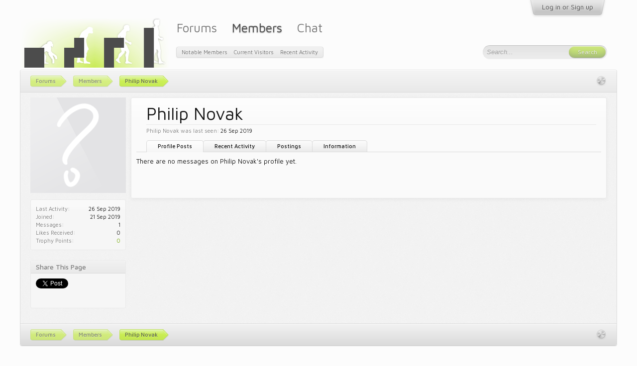

--- FILE ---
content_type: text/html; charset=UTF-8
request_url: https://www.tetrisconcept.net/members/philip-novak.3750/
body_size: 7310
content:
<!DOCTYPE html>
<html id="XenForo" lang="en-US" dir="LTR" class="Public NoJs LoggedOut NoSidebar  NoResponsive noH1" xmlns:fb="http://www.facebook.com/2008/fbml">
<head>

	<meta charset="utf-8" />
	<meta http-equiv="X-UA-Compatible" content="IE=Edge,chrome=1" />
	
	
		<base href="https://www.tetrisconcept.net/" />
		<script>
			var _b = document.getElementsByTagName('base')[0], _bH = "https://www.tetrisconcept.net/";
			if (_b && _b.href != _bH) _b.href = _bH;
		</script>
	

	<title>Philip Novak | Tetrisconcept</title>
	
	<noscript><style>.JsOnly, .jsOnly { display: none !important; }</style></noscript>
	<link rel="stylesheet" href="css.php?css=xenforo,form,public&amp;style=4&amp;dir=LTR&amp;d=1746302036" />
	<link rel="stylesheet" href="css.php?css=login_bar,member_view,message_simple,metro,navigation_visitor_tab,sidebar_share_page&amp;style=4&amp;dir=LTR&amp;d=1746302036" />
	
	

	<script>

	var _gaq = [['_setAccount', 'UA-12097737-1'], ['_trackPageview']];
	!function(d, t)
	{
		var g = d.createElement(t),
			s = d.getElementsByTagName(t)[0];	
		g.async = true;
		g.src = ('https:' == d.location.protocol ? 'https://ssl' : 'http://www') + '.google-analytics.com/ga.js';
		s.parentNode.insertBefore(g, s);
	}
	(document, 'script');

	</script>
		<script src="js/jquery/jquery-1.11.0.min.js"></script>
<script src="https://cdn.mathjax.org/mathjax/latest/MathJax.js?config=TeX-AMS-MML_HTMLorMML"></script>	
		
	<script src="js/xenforo/xenforo.js?_v=9613fb92"></script>
	<script src="js/xenforo/quick_reply_profile.js?_v=9613fb92"></script>


	<link href='//fonts.googleapis.com/css?family=Ubuntu:400,500,400italic,500italic|Maven+Pro:400,500' rel='stylesheet' type='text/css' />
	
	<link rel="apple-touch-icon" href="https://www.tetrisconcept.net/styles/default/xenforo/logo.og.png" />
	<link rel="alternate" type="application/rss+xml" title="RSS feed for Tetrisconcept" href="forums/-/index.rss" />
	
	
	<link rel="canonical" href="https://tetrisconcept.net/members/philip-novak.3750/" />
	<meta name="description" content="Philip Novak is a  at Tetrisconcept" />

</head>

<body>



	


<div id="loginBar" class="pageWidth">

	<div class="loginBarHandler">
		<div class="pageContent">

			

		</div>

		<div class="visitorTabsContainer">
			<ul class="visitorTabs">
				<li id="loginBarHandle" class="navTab">
					<label for="LoginControl"><a href="login/" class="noOutline navLink">Log in or Sign up</a></label>			
					<span class="helper"></span>
				</li>
			</ul>
		</div>
	</div>

</div>


<div id="headerMover">
	<div id="headerProxy"></div>





<div id="content" class="member_view">
	<div class="pageWidth">

		
		
		
		<div class="breadBoxTop ">
			
			

<nav>
	
		
			
		
	

	<fieldset class="breadcrumb">
		<a href="misc/quick-navigation-menu" class="OverlayTrigger jumpMenuTrigger" data-cacheOverlay="true" title="Open quick navigation"><!--Jump to...--></a>
			
		<div class="boardTitle"><strong>Tetrisconcept</strong></div>
		
		<span class="crumbs">
			
				<span class="crust homeCrumb" itemscope="itemscope" itemtype="http://data-vocabulary.org/Breadcrumb">
					<a href="https://www.tetrisconcept.net/" class="crumb" rel="up" itemprop="url"><span itemprop="title">Forums</span></a>
					<span class="arrow"><span></span></span>
				</span>
			
			
			
				<span class="crust selectedTabCrumb" itemscope="itemscope" itemtype="http://data-vocabulary.org/Breadcrumb">
					<a href="https://www.tetrisconcept.net/members/" class="crumb" rel="up" itemprop="url"><span itemprop="title">Members</span></a>
					<span class="arrow"><span>&gt;</span></span>
				</span>
			
			
			
				
					<span class="crust" itemscope="itemscope" itemtype="http://data-vocabulary.org/Breadcrumb">
						<a href="https://www.tetrisconcept.net/members/philip-novak.3750/" class="crumb" rel="up" itemprop="url"><span itemprop="title">Philip Novak</span></a>
						<span class="arrow"><span>&gt;</span></span>
					</span>
				
			
		</span>
	</fieldset>
</nav>
		</div>
		
		
		
		
		<!--[if lt IE 8]>
			<p class="importantMessage">You are using an out of date browser. It  may not display this or other websites correctly.<br />You should upgrade or use an <a href="https://www.google.com/chrome/browser/" target="_blank">alternative browser</a>.</p>
		<![endif]-->

		<div class="pageContent">
			<!-- main content area -->
			
			
			
			
					
						
						
						
						
						
						
						<!-- main template -->
						
 




	







<div class="profilePage" itemscope="itemscope" itemtype="http://data-vocabulary.org/Person">

	<div class="mast">
		<div class="avatarScaler">
			
				<span class="Av3750l">
					<img src="https://www.tetrisconcept.net/styles/default/xenforo/avatars/avatar_l.png" alt="Philip Novak" style="" itemprop="photo" />
				</span>
			
		</div>
		
		

		

		<div class="section infoBlock">
			<div class="secondaryContent pairsJustified">

				
				
				
					<dl><dt>Last Activity:</dt>
						<dd><span class="DateTime" title="26 Sep 2019 at 3:21 AM">26 Sep 2019</span></dd></dl>
				

				<dl><dt>Joined:</dt>
					<dd>21 Sep 2019</dd></dl>

				<dl><dt>Messages:</dt>
					<dd>1</dd></dl>

				<dl><dt>Likes Received:</dt>
					<dd>0</dd></dl>

				<dl><dt>Trophy Points:</dt>
					<dd><a href="members/philip-novak.3750/trophies" class="OverlayTrigger">0</a></dd></dl>
					
				
					
				

			</div>
		</div>

		

		

		

		
		
		
				
	
	<div class="section infoBlock sharePage">
		<div class="secondaryContent">
			<h3>Share This Page</h3>
			
				
				
					<div class="tweet shareControl">
						<a href="https://twitter.com/share" class="twitter-share-button" data-count="horizontal"
							data-lang="en-US"
							data-url="https://tetrisconcept.net/members/philip-novak.3750/"
							data-via="tetrisconcept"
							>Tweet</a>
					</div>
						
				
					<div class="facebookLike shareControl">
						
						<fb:like href="https://tetrisconcept.net/members/philip-novak.3750/" layout="button_count" action="like" font="trebuchet ms" colorscheme="light"></fb:like>
					</div>
				
					
						
			
		</div>
	</div>

		

		
		
		

	</div>

	<div class="mainProfileColumn">

		<div class="section primaryUserBlock">
			<div class="mainText secondaryContent">
				<div class="followBlock">
					
					
				</div>

				<h1 itemprop="name" class="username">Philip Novak</h1>

				<p class="userBlurb">
					
				</p>
				

				

				
					<dl class="pairsInline lastActivity">
						<dt>Philip Novak was last seen:</dt>
						<dd>
							
								<span class="DateTime" title="26 Sep 2019 at 3:21 AM">26 Sep 2019</span>
							
						</dd>
					</dl>
				
			</div>
			
			<ul class="tabs mainTabs Tabs" data-panes="#ProfilePanes > li" data-history="on">
				<li><a href="/members/philip-novak.3750/#profilePosts">Profile Posts</a></li>
				<li><a href="/members/philip-novak.3750/#recentActivity">Recent Activity</a></li>
				<li><a href="/members/philip-novak.3750/#postings">Postings</a></li>
				<li><a href="/members/philip-novak.3750/#info">Information</a></li>
				
				
			</ul>
		</div>

		<ul id="ProfilePanes">
			<li id="profilePosts" class="profileContent">

			
				

				
				
				

				<form action="inline-mod/profile-post/switch" method="post"
					class="InlineModForm section"
					data-cookieName="profilePosts"
					data-controls="#InlineModControls"
					data-imodOptions="#ModerationSelect option">

					<ol class="messageSimpleList" id="ProfilePostList">
						
							<li id="NoProfilePosts">There are no messages on Philip Novak's profile yet.</li>
						
					</ol>

					

					<div class="pageNavLinkGroup">
						<div class="linkGroup SelectionCountContainer"></div>
						<div class="linkGroup" style="display: none"><a href="javascript:" class="muted JsOnly DisplayIgnoredContent Tooltip" title="Show hidden content by ">Show Ignored Content</a></div>
						
					</div>

					<input type="hidden" name="_xfToken" value="" />
				</form>

			

			</li>

			
			<li id="recentActivity" class="profileContent" data-loadUrl="members/philip-novak.3750/recent-activity">
				<span class="JsOnly">Loading...</span>
				<noscript><a href="members/philip-novak.3750/recent-activity">View</a></noscript>
			</li>
			

			<li id="postings" class="profileContent" data-loadUrl="members/philip-novak.3750/recent-content">
				<span class="JsOnly">Loading...</span>
				<noscript><a href="members/philip-novak.3750/recent-content">View</a></noscript>
			</li>

			<li id="info" class="profileContent">

				

				<div class="section">
					<h3 class="textHeading">Interact</h3>

					<div class="primaryContent">
						<div class="pairsColumns contactInfo">
							<dl>
								<dt>Content:</dt>
								<dd><ul>
									
									<li><a href="search/member?user_id=3750" rel="nofollow">Find all content by Philip Novak</a></li>
									<li><a href="search/member?user_id=3750&amp;content=thread" rel="nofollow">Find all threads by Philip Novak</a></li>
									
								</ul></dd>
							</dl>
							
							
						</div>
					</div>
				</div>
				
				

			</li>
			
			
			
			
		</ul>
	</div>

</div>
						
						
						
						
							<!-- login form, to be moved to the upper drop-down -->
							







<form action="login/login" method="post" class="xenForm " id="login" style="display:none">

	

	<div class="ctrlWrapper">
		<dl class="ctrlUnit">
			<dt><label for="LoginControl">Your name or email address:</label></dt>
			<dd><input type="text" name="login" id="LoginControl" class="textCtrl" tabindex="101" /></dd>
		</dl>
	
	
		<dl class="ctrlUnit">
			<dt>
				<label for="ctrl_password">Do you already have an account?</label>
			</dt>
			<dd>
				<ul>
					<li><label for="ctrl_not_registered"><input type="radio" name="register" value="1" id="ctrl_not_registered" tabindex="105" />
						No, create an account now.</label></li>
					<li><label for="ctrl_registered"><input type="radio" name="register" value="0" id="ctrl_registered" tabindex="105" checked="checked" class="Disabler" />
						Yes, my password is:</label></li>
					<li id="ctrl_registered_Disabler">
						<input type="password" name="password" class="textCtrl" id="ctrl_password" tabindex="102" />
						<div class="lostPassword"><a href="lost-password/" class="OverlayTrigger OverlayCloser" tabindex="106">Forgot your password?</a></div>
					</li>
				</ul>
			</dd>
		</dl>
	
		
		<dl class="ctrlUnit submitUnit">
			<dt></dt>
			<dd>
				<input type="submit" class="button primary" value="Log in" tabindex="104" data-loginPhrase="Log in" data-signupPhrase="Sign up" />
				<label for="ctrl_remember" class="rememberPassword"><input type="checkbox" name="remember" value="1" id="ctrl_remember" tabindex="103" /> Stay logged in</label>
			</dd>
		</dl>
	</div>

	<input type="hidden" name="cookie_check" value="1" />
	<input type="hidden" name="redirect" value="/members/philip-novak.3750/" />
	<input type="hidden" name="_xfToken" value="" />

</form>
						
						
					
						
		</div>

					
		<div class="breadBoxBottom">

<nav>
	
		
			
		
	

	<fieldset class="breadcrumb">
		<a href="misc/quick-navigation-menu" class="OverlayTrigger jumpMenuTrigger" data-cacheOverlay="true" title="Open quick navigation"><!--Jump to...--></a>
			
		<div class="boardTitle"><strong>Tetrisconcept</strong></div>
		
		<span class="crumbs">
			
				<span class="crust homeCrumb">
					<a href="https://www.tetrisconcept.net/" class="crumb"><span>Forums</span></a>
					<span class="arrow"><span></span></span>
				</span>
			
			
			
				<span class="crust selectedTabCrumb">
					<a href="https://www.tetrisconcept.net/members/" class="crumb"><span>Members</span></a>
					<span class="arrow"><span>&gt;</span></span>
				</span>
			
			
			
				
					<span class="crust">
						<a href="https://www.tetrisconcept.net/members/philip-novak.3750/" class="crumb"><span>Philip Novak</span></a>
						<span class="arrow"><span>&gt;</span></span>
					</span>
				
			
		</span>
	</fieldset>
</nav></div>
		
					
		



	</div>
</div>

<header>
	


<div id="header" class="pageWidth">
	
	<div id="logoBlock">
	<div class="pageContent">
		
		<div id="logo"><a href="https://www.tetrisconcept.net/">
			<span></span>
			<img src="styles/default/metro/tclogo_templight.png" alt="Tetrisconcept" />
		</a></div>
		
		<span class="helper"></span>
	</div>
</div>
	

<div id="navigation">
	<div class="pageContent">
		<nav>

<div class="navTabs">
	<ul class="publicTabs">
	
		<!-- home -->
		
		
		
		<!-- extra tabs: home -->
		
		
		
		<!-- forums -->
		
			<li class="navTab forums Popup PopupControl PopupClosed">
			
				<a href="https://www.tetrisconcept.net/" class="navLink">Forums</a>
				<a href="https://www.tetrisconcept.net/" class="SplitCtrl" rel="Menu"></a>
				
				<div class="Menu JsOnly tabMenu forumsTabLinks">
					<div class="primaryContent menuHeader">
						<h3>Forums</h3>
						<div class="muted">Quick Links</div>
					</div>
					<ul class="secondaryContent blockLinksList">
					
						
						<li><a href="search/?type=post">Search Forums</a></li>
						
						<li><a href="find-new/posts" rel="nofollow">Recent Posts</a></li>
					
					</ul>
				</div>
			</li>
		
		
		
		<!-- extra tabs: middle -->
		
		
		
		<!-- members -->
		
			<li class="navTab members selected">
			
				<a href="https://www.tetrisconcept.net/members/" class="navLink">Members</a>
				<a href="https://www.tetrisconcept.net/members/" class="SplitCtrl" rel="Menu"></a>
				
				<div class="tabLinks membersTabLinks">
					<div class="primaryContent menuHeader">
						<h3>Members</h3>
						<div class="muted">Quick Links</div>
					</div>
					<ul class="secondaryContent blockLinksList">
					
						<li><a href="members/">Notable Members</a></li>
						
						<li><a href="online/">Current Visitors</a></li>
						<li><a href="recent-activity/">Recent Activity</a></li>
					
					</ul>
				</div>
			</li>
						
		
		<li class="navTab home PopupClosed"><a class="navLink" href="http://webchat.quakenet.org/?nick=&amp;channels=tetris,arika" onclick="return false" onmouseup="window.open('http://webchat.quakenet.org/?nick=&amp;channels=tetris,arika','tcwebchat','width=600,height=400,status=0')">Chat</a></li>
		
		<!-- extra tabs: end -->
		
		
		
		
		

		<!-- responsive popup -->
		<li class="navTab navigationHiddenTabs Popup PopupControl PopupClosed" style="display:none">	
						
			<a rel="Menu" class="navLink NoPopupGadget"><span class="menuIcon">Menu</span></a>
			
			<div class="Menu JsOnly blockLinksList primaryContent" id="NavigationHiddenMenu"></div>
		</li>
			
		
		<!-- no selection -->
		
		
	</ul>
</div>

<span class="helper"></span>
			
		</nav>	
	</div>
</div>
	

<div id="searchBar">
	
	<span id="QuickSearchPlaceholder" title="Search">Search</span>
	<fieldset id="QuickSearch">
		<form action="search/search" method="post" class="formPopup">
			
			<div class="primaryControls">
				<!-- block: primaryControls -->
				<input type="search" name="keywords" value="" class="textCtrl" placeholder="Search..." results="0" title="Enter your search and hit enter" id="QuickSearchQuery" />				
				<input type="submit" value="Search" class="button primary Tooltip" title="Find Now" />				
				<!-- end block: primaryControls -->
			</div>
			
			<div class="secondaryControls">
				<div class="controlsWrapper">
				
					<!-- block: secondaryControls -->
					<dl class="ctrlUnit">
						<dt></dt>
						<dd><ul>
							<li><label><input type="checkbox" name="title_only" value="1"
								id="search_bar_title_only" class="AutoChecker"
								data-uncheck="#search_bar_thread" /> Search titles only</label></li>
						</ul></dd>
					</dl>
				
					<dl class="ctrlUnit">
						<dt><label for="searchBar_users">Posted by Member:</label></dt>
						<dd>
							<input type="text" name="users" value="" class="textCtrl AutoComplete" id="searchBar_users" />
							<p class="explain">Separate names with a comma.</p>
						</dd>
					</dl>
				
					<dl class="ctrlUnit">
						<dt><label for="searchBar_date">Newer Than:</label></dt>
						<dd><input type="date" name="date" value="" class="textCtrl" id="searchBar_date" /></dd>
					</dl>	
				
					

				</div>
				<!-- end block: secondaryControls -->

				<dl class="ctrlUnit submitUnit">
					<dt></dt>
					<dd>
						<div class="Popup" id="commonSearches">
							<a rel="Menu" class="button NoPopupGadget Tooltip" title="Useful Searches" data-tipclass="flipped"><span class="arrowWidget"></span></a>
							<div class="Menu">
								<div class="primaryContent menuHeader">
									<h3>Useful Searches</h3>
								</div>
								<ul class="secondaryContent blockLinksList">
									<!-- block: useful_searches -->
									<li><a href="find-new/posts?recent=1" rel="nofollow">Recent Posts</a></li>
									
									<!-- end block: useful_searches -->
								</ul>
							</div>
						</div>
						<a href="search/" class="button moreOptions Tooltip" title="Advanced Search">More...</a>
					</dd>
				</dl>

			</div>
			
			<input type="hidden" name="_xfToken" value="" />
		</form>		
	</fieldset>
	
</div>
</div>

	
	
</header>

</div>

<footer>
	


<div class="footer">
	<div class="pageWidth">
		<div class="pageContent">
			
			<dl class="choosers">
				
					<dt>Style</dt>
					<dd><a href="misc/style?redirect=%2Fmembers%2Fphilip-novak.3750%2F" class="OverlayTrigger Tooltip" title="Style Chooser" rel="nofollow">Tetrisconcept (Light)</a></dd>
				
				
					<dt>Language</dt>
					<dd><a href="misc/language?redirect=%2Fmembers%2Fphilip-novak.3750%2F" class="OverlayTrigger Tooltip" title="Language Chooser" rel="nofollow">English</a></dd>
				
			</dl>
			
			
			<ul class="footerLinks">
			
				
					<li><a href="mailto:forum@tetrisconcept.net" >Contact Us</a></li>
				
				<li><a href="help/">Help</a></li>
				<li><a href="https://www.tetrisconcept.net/" class="homeLink">Home</a></li>
				<li><a href="/members/philip-novak.3750/#navigation" class="topLink">Top</a></li>
				<li><a href="forums/-/index.rss" rel="alternate" class="globalFeed" target="_blank"
					title="RSS feed for Tetrisconcept">RSS</a></li>
			
			</ul>
			
			<span class="helper"></span>
		</div>
	</div>
</div>

<div class="footerLegal">
	<div class="pageWidth">
		<div class="pageContent">
			<ul id="legal">
			
				<li><a href="help/terms">Terms and Rules</a></li>
				
			
			</ul>
		
			<div id="copyright">
				<span class="xenforo_copyright"><a href="http://xenforo.com" class="concealed">Forum software by XenForo&trade; <span>&copy;2010-2014 XenForo Ltd.</span></a> </span>
				<span class="designer_copyright">Design by <a href="http://cyberap.net/" class="Tooltip" title="Get some new themes">CyberAP</a></span>
			</div>

			
			
				
					<dl class="pairsInline debugInfo" title="XenForo_ControllerPublic_Member-&gt;Member (XenForo_ViewPublic_Member_View)">
					
						<dt>Timing:</dt> <dd><a href="/members/philip-novak.3750/?_debug=1" rel="nofollow">0.0274 seconds</a></dd>
						<dt>Memory:</dt> <dd>2.237 MB</dd>
						<dt>DB Queries:</dt> <dd>12</dd>
					
					</dl>
				
			
			
			<span class="helper"></span>
		</div>
	</div>	
</div>

</footer>

<script>


jQuery.extend(true, XenForo,
{
	visitor: { user_id: 0 },
	serverTimeInfo:
	{
		now: 1769675074,
		today: 1769644800,
		todayDow: 4
	},
	_lightBoxUniversal: "0",
	_enableOverlays: "1",
	_animationSpeedMultiplier: "1",
	_overlayConfig:
	{
		top: "15%",
		speed: 200,
		closeSpeed: 100,
		mask:
		{
			color: "rgb(0, 0, 0)",
			opacity: "0.7",
			loadSpeed: 200,
			closeSpeed: 100
		}
	},
	_ignoredUsers: [],
	_loadedScripts: {"member_view":true,"sidebar_share_page":true,"message_simple":true,"login_bar":true,"navigation_visitor_tab":true,"metro":true,"js\/xenforo\/quick_reply_profile.js?_v=9613fb92":true},
	_cookieConfig: { path: "/", domain: "", prefix: "xf_"},
	_csrfToken: "",
	_csrfRefreshUrl: "login/csrf-token-refresh",
	_jsVersion: "9613fb92"
});
jQuery.extend(XenForo.phrases,
{
	cancel: "Cancel",

	a_moment_ago:    "A moment ago",
	one_minute_ago:  "1 minute ago",
	x_minutes_ago:   "%minutes% minutes ago",
	today_at_x:      "Today at %time%",
	yesterday_at_x:  "Yesterday at %time%",
	day_x_at_time_y: "%day% at %time%",

	day0: "Sunday",
	day1: "Monday",
	day2: "Tuesday",
	day3: "Wednesday",
	day4: "Thursday",
	day5: "Friday",
	day6: "Saturday",

	_months: "January,February,March,April,May,June,July,August,September,October,November,December",
	_daysShort: "Sun,Mon,Tue,Wed,Thu,Fri,Sat",

	following_error_occurred: "The following error occurred",
	server_did_not_respond_in_time_try_again: "The server did not respond in time. Please try again.",
	logging_in: "Logging in",
	click_image_show_full_size_version: "Click this image to show the full-size version.",
	show_hidden_content_by_x: "Show hidden content by {names}"
});

// Facebook Javascript SDK
XenForo.Facebook.appId = "";
XenForo.Facebook.forceInit = true;


</script>


</body>
</html>

--- FILE ---
content_type: text/css; charset=utf-8
request_url: https://www.tetrisconcept.net/css.php?css=login_bar,member_view,message_simple,metro,navigation_visitor_tab,sidebar_share_page&style=4&dir=LTR&d=1746302036
body_size: 12961
content:
@charset "UTF-8";

/* --- login_bar.css --- */

/** Login bar basics **/

#loginBar
{
	position: relative;
z-index: 7500;

}

	#loginBar .ctrlWrapper
	{
		margin: 0 10px;
	}

	#loginBar .pageContent
	{
		padding-top: 5px;
		position: relative;
		_height: 0px;
	}

	#loginBar a
	{
		color: #4c4c4c;

	}

	#loginBar form
	{
		padding: 5px 0;
margin: 0 auto;
display: none;
line-height: 20px;
position: relative;
background: #ECECEC;
border: 1px solid #ddd;
-webkit-border-bottom-left-radius: 4px; -moz-border-radius-bottomleft: 4px; -khtml-border-bottom-left-radius: 4px; border-bottom-left-radius: 4px;
-webkit-border-bottom-right-radius: 4px; -moz-border-radius-bottomright: 4px; -khtml-border-bottom-right-radius: 4px; border-bottom-right-radius: 4px;
-webkit-box-shadow: inset 0 -1px rgba(255,255,255,0.05), inset 1px 0 rgba(255,255,255,0.05), inset -1px 0 rgba(255,255,255,0.05); -moz-box-shadow: inset 0 -1px rgba(255,255,255,0.05), inset 1px 0 rgba(255,255,255,0.05), inset -1px 0 rgba(255,255,255,0.05); -khtml-box-shadow: inset 0 -1px rgba(255,255,255,0.05), inset 1px 0 rgba(255,255,255,0.05), inset -1px 0 rgba(255,255,255,0.05); box-shadow: inset 0 -1px rgba(255,255,255,0.05), inset 1px 0 rgba(255,255,255,0.05), inset -1px 0 rgba(255,255,255,0.05);

background-image: linear-gradient(rgba(255,255,255,0.05), rgba(255,255,255,0));
background-image: -o-linear-gradient(rgba(255,255,255,0.05), rgba(255,255,255,0));
background-image: -moz-linear-gradient(rgba(255,255,255,0.05), rgba(255,255,255,0));
background-image: -webkit-gradient(linear, 0% 0%, 0% 100%, color-stop(0, rgba(255,255,255,0.05)), color-stop(1, rgba(255,255,255,0)));
background-image: -webkit-linear-gradient(rgba(255,255,255,0.05), rgba(255,255,255,0));
width: 500px;

	}
	
		#loginBar .xenForm .ctrlUnit,		
		#loginBar .xenForm .ctrlUnit > dt label
		{
			margin: 0;
			border: none;
		}
	
		#loginBar .xenForm .ctrlUnit > dd
		{
			position: relative;
		}
	
	#loginBar .lostPassword,
	#loginBar .lostPasswordLogin
	{
		font-size: 11px;
	}
	
	#loginBar .rememberPassword
	{
		font-size: 11px;
	}

	#loginBar .textCtrl
	{
		color: #373737;
background-color: #f6f6f6;
border-color: #b8b8b8;

	}
	
	#loginBar .textCtrl[type=text]
	{
		font-weight: bold;
font-size: 18px;

	}

	#loginBar .textCtrl:-webkit-autofill /* http://code.google.com/p/chromium/issues/detail?id=1334#c35 */
	{
		background: #f6f6f6 !important;
		color: #373737;
	}

	#loginBar .textCtrl:focus
	{
		color: #000;
background: #fff none;

	}
	
	#loginBar input.textCtrl.disabled
	{
		color: #7a7a7a;
background-color: #dadada;
border-style: dashed;

	}
	
	#loginBar .button
	{
		min-width: 85px;
		*width: 85px;
	}
	
		#loginBar .button.primary
		{
			font-weight: bold;
		}
		
/** changes when eAuth is present **/

#loginBar form.eAuth
{
	-x-max-width: 700px; /* normal width + 170px */
}

	#loginBar form.eAuth .ctrlWrapper
	{
		border-right: 1px dotted #4c4c4c;
		margin-right: 200px;
		-webkit-box-sizing: border-box; -moz-box-sizing: border-box; -ms-box-sizing: border-box; box-sizing: border-box;
	}

	#loginBar form.eAuth #eAuthUnit
	{
		position: absolute;
		top: 0px;
		right: 10px;
	}

		#eAuthUnit li
		{
			margin-top: 10px;
			line-height: 0;
		}
	
/** handle **/

#loginBar #loginBarHandle
{
	
}



/* --- member_view.css --- */

.profilePage
{
	
}

/* clearfix */ .profilePage { zoom: 1; } .profilePage:after { content: '.'; display: block; height: 0; clear: both; visibility: hidden; }

.profilePage .mast
{
	float: left;
	width: 192px;
	padding-right: 10px;
	border-right: 1px solid #e9e9e9;
}

.profilePage .mainProfileColumn
{
	margin-left: 202px;
	border-left: 1px solid #e9e9e9;
	zoom: 1;
}

/** ************************ **/

.profilePage .mast .section
{
}
	
	.profilePage .mast .sectionFooter
	{
		border-left: 1px solid #e9e9e9;
		border-right: 1px solid #e9e9e9;
		text-align: right;
	}

/** ************************ **/

.profilePage .mast .followBlocks .section
{
	margin-bottom: 20px;
}

.profilePage .mast .followBlocks .primaryContent.avatarHeap
{
	border: 1px solid #e9e9e9;
	border-top: none;
}

/** ************************ **/

.profilePage .mast .section.infoBlock
{
	background-color: #f6f6f6;
padding: 0;
margin-bottom: 20px;
border: 1px solid #e9e9e9;
-webkit-border-radius: 3px; -moz-border-radius: 3px; -khtml-border-radius: 3px; border-radius: 3px;

}

	.profilePage .mast .section.infoBlock .primaryContent,
	.profilePage .mast .section.infoBlock .secondaryContent
	{
		overflow: hidden;
	}

	.profilePage .mast .section.infoBlock .primaryContent:last-child,
	.profilePage .mast .section.infoBlock .secondaryContent:last-child
	{
		border: none;
	}

	.profilePage .infoBlock dt
	{
		font-size: 11px;

	}

	.profilePage .infoBlock dd
	{
		font-size: 11px;

	}

	.profilePage .infoBlock .dob,
	.profilePage .infoBlock .age
	{
		white-space: nowrap;
	}
	
	.profilePage .mast .shareControl
	{
		margin-top: 10px;
	}
	
	.profilePage .mast .sharePage iframe
	{
		width: 160px;
		height: 20px;
	}

/* ***************************** */
/** [ Items...........(count) ] **/

.textWithCount
{
	overflow: hidden; zoom: 1;
}

	.textWithCount .text
	{
		float: left;
	}

	.textWithCount .count
	{
		float: right;
	}
	
		.textWithCount.subHeading .text
		{		
			color: rgb(35,47,5);
		}
		
		.textWithCount.subHeading .count
		{
			margin: -3px 0;
			padding: 2px 6px;
			-webkit-border-radius: 5px; -moz-border-radius: 5px; -khtml-border-radius: 5px; border-radius: 5px;
			border: 1px solid rgb(217,249,135);
			background-color: rgb(252,255,242);
			color: rgb(35,47,5);
		}

/** ************************ **/

.profilePage .primaryUserBlock
{
	border-top: 1px solid #e9e9e9;
}

.profilePage .primaryUserBlock .mainText
{
	padding-bottom: 36px;
}

	.profilePage .primaryUserBlock .followBlock
	{
		float: right;
		font-size: 11px;
		text-align: right;
	}
	
		.profilePage .primaryUserBlock .followBlock li
		{
			float: right;
			margin-left: 10px;
		}
	
		.profilePage .primaryUserBlock .followBlock .muted
		{
			font-size: 10px;
			clear: both;
		}

	.profilePage .primaryUserBlock h1
	{
		font-size: 26pt;
font-family: 'Maven Pro', 'Myriad Pro', sans-serif;

	}

	.profilePage .primaryUserBlock .userBlurb
	{
		margin-bottom: 5px;
	}
	
	.profilePage .primaryUserBlock .userBanners .userBanner
	{
		display: inline-block;
		margin-bottom: 5px;
	}
	
	.profilePage .primaryUserBlock .userStatus
	{
		font-size: 11pt;
font-family: 'Ubuntu', 'Myriad Pro', sans-serif;
line-height: 1.4;

		
		font-style: italic;
font-size: 9pt;
padding-top: 5px;

	}
	
	.profilePage .primaryUserBlock .lastActivity
	{
		font-size: 11px;
padding-top: 5px;
margin-top: 5px;
border-top: 1px solid #e9e9e9;

	}
	
		.profilePage .primaryUserBlock .userStatus .DateTime
		{
			color: #7f7f7f;
			font-size: 10px;
		}
	
	.profilePage .primaryUserBlock .primaryContent,
	.profilePage .primaryUserBlock .secondaryContent
	{
		padding-left: 20px;
		border: none;
	}
	
.profilePage .moderatorToolsPopup.Popup .PopupControl.PopupOpen
{
	background-image: none;
}

.profilePage .tabs.mainTabs
{
	padding: 0 20px;	
	margin-top: -23px;
	min-height: 23px;
	height: auto;
	position: relative; /* ensure separate stacking context from .mainText */
	background: #f6f6f6;
}

	.profilePage .tabs.mainTabs li a
	{
		padding-left: 22px;
		padding-right: 22px;		
		line-height: 22px;
		height: 22px;
		
		font-weight: bold;
	
	}
	
		.profilePage .tabs.mainTabs li a:hover
		{
			background-color: #dadada;

		}
	
	.profilePage .tabs.mainTabs li.active a
	{
		background-color: #f5f5f5;

	}

.profilePage .profileContent
{
	margin-left: 20px;
}

	.profilePage .profilePoster
	{
		padding-bottom: 10px;
		position: relative;
	}
	
		.profilePage .profilePoster textarea
		{
			height: 54px;
			width: 100%;
			-webkit-box-sizing: border-box; -moz-box-sizing: border-box; -ms-box-sizing: border-box; box-sizing: border-box;
			*width: 98%;
			resize: vertical;
		}
		
		.profilePage .profilePoster .submitUnit
		{
			margin-top: 5px;
			text-align: right;
		}

.profilePage .profileContent .InlineMod
{
	overflow: hidden; zoom: 1;
	
}

.contactInfo,
.aboutPairs
{
	max-width: 500px;
}

	.contactInfo dl,
	.aboutPairs dl
	{
		margin-bottom: 5px;
	}
	
	.contactInfo dt,
	.aboutPairs dt
	{
		width: 30%;
	}
	
	.contactInfo dd,
	.aboutPairs dd
	{
		width: 68%;
	}

.aboutPairs
{
	margin-bottom: 1em;
}

.signature
{
	font-size: 11pt;
font-family: 'Ubuntu', 'Myriad Pro', sans-serif;
line-height: 1.4;

	
	/*border: 1px solid #e9e9e9;
	padding: 10px;*/
}

.profilePage .eventList li
{
	padding-left: 0;
}

.profilePage .eventList:first-of-type li:first-child
{
	padding-top: 0;
}

.profilePage .searchResult:first-child
{
	margin-top: -5px;
}



/* --- message_simple.css --- */

/* inline mod stuff */

.messageSimpleList .messageSimple.InlineModChecked
{
	background: rgb(255, 255, 200) url('styles/default/xenforo/gradients/category-23px-light.png') repeat-x top;

}

/* note that .messageSimple needs to be enclosed in a .messageSimpleList container */

.messageSimpleList.topBorder
{
	border-top: 1px #e9e9e9 solid;
	padding-bottom: 5px;
}

.messageSimple
{
	overflow: hidden; zoom: 1;

	padding: 0;
	padding-bottom: 10px;
	
	margin: 10px 0;
}

.messageSimpleList.contained .messageSimple
{
	padding: 10px;
	margin: 0;
}

.messageSimple .avatar
{
	float: left;
	font-size: 0;
}

.messageSimple .messageInfo
{
	margin-left: 65px;
}

	.messageSimple .messageContent
	{
		min-height: 35px;
	}

		.messageSimple .messageContent article,
		.messageSimple .messageContent blockquote
		{
			display: inline;
		}

	.messageSimple .poster
	{
		font-weight: bold;
	}

.messageSimple .messageMeta
{
	overflow: hidden; zoom: 1;
	font-size: 11px;
	line-height: 14px;
	padding-top: 5px;
}

	.messageSimple .privateControls
	{
		float: left;
	}

		.messageSimple .privateControls .item
		{
			float: left;
			margin-right: 10px;
		}

	.messageSimple .publicControls
	{
		float: right;
	}

		.messageSimple .publicControls .item
		{
			float: left;
			margin-left: 10px;
		}

	.messageNotices li
	{
		font-size: 11px;
background: rgb(217,249,135) url('styles/default/xenforo/gradients/form-button-white-25px.png') repeat-x top;
padding: 5px;
margin: 10px 0;
border: 1px solid rgb(217,249,135);
-webkit-border-radius: 5px; -moz-border-radius: 5px; -khtml-border-radius: 5px; border-radius: 5px;
line-height: 16px;

	}
	
		.messageNotices .icon
		{
			float: right;
			width: 16px;
			height: 16px;
			background: url('styles/default/xenforo/xenforo-ui-sprite.png') no-repeat 1000px 1000px;
		}
	
			.messageNotices .warningNotice .icon { background-position: -48px -32px; }		
			.messageNotices .deletedNotice .icon { background-position: -64px -32px; }		
			.messageNotices .moderatedNotice .icon {background-position: -32px -16px; }


/* deleted / ignored message placeholder */

.messageSimpleList .messageSimple.placeholder
{
	border: none;
	margin: 10px 0;
	padding: 0;
}

.messageSimpleList .placeholder .placeholderContent
{
	overflow: hidden; zoom: 1;
	border: 1px solid #e9e9e9;
	background: #f6f6f6 url('styles/default/xenforo/gradients/category-23px-light.png') repeat-x top;
	padding: 5px;
	-webkit-border-radius: 5px; -moz-border-radius: 5px; -khtml-border-radius: 5px; border-radius: 5px;
	color: #7a7a7a;
	font-size: 11px;
}

	.messageSimpleList .placeholder a.avatar
	{
		float: left;
		margin-right: 5px;
		display: block;
	}
		
		.messageSimpleList .placeholder a.avatar img
		{
			width: 24px;
			height: 24px;
			display: block;
		}
	
	.messageSimpleList .placeholder .privateControls
	{
		margin-top: 2px;
	}
	
/* likes and comments */

.messageSimple .messageResponse
{
	margin-top: 10px;
	font-size: 11px;
	max-width: 560px;
	_width: 400px;
}

.messageSimple .comment,
.messageSimple .secondaryContent
{
	overflow: hidden; zoom: 1;
	margin-top: 2px;
	padding: 5px;
}

	.messageSimple .comment .avatar img
	{
		float: left;
		width: 32px;
		height: 32px;
	}

	.messageSimple .comment .commentInfo,
	.messageSimple .comment .elements
	{
		margin-left: 42px;
	}

	.messageSimple .comment .commentContent
	{
		min-height: 19px;
	}

		.messageSimple .commentContent article,
		.messageSimple .commentContent blockquote
		{
			display: inline;
		}
		
	.messageSimple .comment .commentControls
	{
		margin-top: 5px;
	}
	
		.messageSimple .comment .commentControls .item
		{
			margin-left: 10px;
		}
			

.messageSimple .comment textarea
{
	display: block;
	width: 100%;
	-webkit-box-sizing: border-box; -moz-box-sizing: border-box; -ms-box-sizing: border-box; box-sizing: border-box;
	*width: 96%;
	max-height: 100px;
	resize: vertical;
}

.messageSimple .comment .submit
{
	margin-top: 5px;
	text-align: right;
}



/* --- metro.css --- */

body .attachedFiles
{
	display: block;
}

body .attachment .boxModelFixer
{
	background-color: #fff;
}

body .attachedFiles .attachedFilesHeader
{
	color: #4c4c4c;
}

body .nodeList.sectionMain {background: transparent none;}

body .nodeList .categoryForumNodeInfo,
body .nodeList .forumNodeInfo,
body .nodeList .pageNodeInfo,
body .nodeList .linkNodeInfo
{
	border: 1px solid #e9e9e9;
	border-bottom-color: #e3e3e3;
	border-top: none;
	-webkit-box-shadow: inset 0 1px rgba(255,255,255,0.7); -moz-box-shadow: inset 0 1px rgba(255,255,255,0.7); -khtml-box-shadow: inset 0 1px rgba(255,255,255,0.7); box-shadow: inset 0 1px rgba(255,255,255,0.7);
}

body .nodeList > .node.level_2 .categoryForumNodeInfo:first-child,
body .nodeList > .node.level_2 .forumNodeInfo:first-child,
body .nodeList > .node.level_2 .pageNodeInfo:first-child,
body .nodeList > .node.level_2 .linkNodeInfo:first-child
{
	border-top: 1px solid #e9e9e9;
}

body .node .categoryStrip ~ .nodeList .categoryForumNodeInfo:first-child,
body .node .categoryStrip ~ .nodeList .forumNodeInfo:first-child,
body .node .categoryStrip ~ .nodeList .pageNodeInfo:first-child,
body .node .categoryStrip ~ .nodeList .linkNodeInfo:first-child
{
	border-top: none;
}

fieldset > .nodeList > .node,
body .nodeList.section.sectionMain
{
	-webkit-box-shadow: 0 1px 2px rgba(0,0,0,0.04); -moz-box-shadow: 0 1px 2px rgba(0,0,0,0.04); -khtml-box-shadow: 0 1px 2px rgba(0,0,0,0.04); box-shadow: 0 1px 2px rgba(0,0,0,0.04);
}

.subForumsPopup .PopupOpen,
.subForumsPopup .PopupOpen .dt
{
	color: #e9e9e9 !important;
}


.formPopup {background: transparent;}

body .prefix.noPrefix.PopupOpen
{
	color: #4c4c4c;
}

body .Popup .prefix.noPrefix.PopupOpen .arrowWidget
{
	background-image: url('styles/default/metro/widgets/arrow.png');
}

body .Menu .secondaryContent
{
	background-color: rgba(255,255,255,0.95);
}

body .Menu .blockLinksList.secondaryContent
{
	padding: 5px;
}

.Menu .blockLinksList.secondaryContent a
{
	-webkit-border-radius: 0; -moz-border-radius: 0; -khtml-border-radius: 0; border-radius: 0;
	padding-left: 15px;
	padding-right: 15px;
	margin: 0 -5px;
}

body .pageContent > .xenForm
{
	background: rgb(251,251,251);
	border: 1px solid #e9e9e9;
	-webkit-border-radius: 6px; -moz-border-radius: 6px; -khtml-border-radius: 6px; border-radius: 6px;
	-webkit-box-shadow: 0 2px 6px rgba(0,0,0,0.025); -moz-box-shadow: 0 2px 6px rgba(0,0,0,0.025); -khtml-box-shadow: 0 2px 6px rgba(0,0,0,0.025); box-shadow: 0 2px 6px rgba(0,0,0,0.025);
}

body .pageContent > .xenForm .PreviewContainer
{
	margin-left: 30px;
	margin-right: 30px;
}

body .pageContent > .xenForm .sectionHeader,
body .pageContent > .xenForm .textHeading
{
	padding-left: 30px;
}

body .xenForm .sectionHeader,
body .xenForm .textHeading
{
	box-shadow: 0 1px #fff;
}

body .xenForm fieldset,
body .xenForm fieldset + .ctrlUnit,
body .xenForm .submitUnit
{
	-webkit-box-shadow: inset 0 1px #fff; -moz-box-shadow: inset 0 1px #fff; -khtml-box-shadow: inset 0 1px #fff; box-shadow: inset 0 1px #fff;
}

body .xenForm > fieldset:first-child,
body .xenForm .PreviewContainer + fieldset,
body .xenForm .sectionHeader + fieldset,
body .xenForm .heading + fieldset,
body .xenForm .subHeading + fieldset
{
	-webkit-box-shadow: none; -moz-box-shadow: none; -khtml-box-shadow: none; box-shadow: none;
}

body .xenForm .ctrlUnit
{
	margin-bottom: 0;
	padding: 10px 0;
}

body .xenForm fieldset
{
	margin-top: 0;
}

body .xenForm .errorPanel
{
	margin: 10px;
}

body .button.primary
{
	background-color: #373737;
	opacity: 0.85;
}

body .button.primary:hover
{
	opacity: 1;
}

body input.button.disabled,
body a.button.disabled,
body input.button.primary.disabled,
body a.button.primary.disabled,
body .quickReply .button.disabled
{
	color: #999;
	background-color: #EEE;
	border-color: #CCC;
	-webkit-box-shadow: 0 0 0 transparent; -moz-box-shadow: 0 0 0 transparent; -khtml-box-shadow: 0 0 0 transparent; box-shadow: 0 0 0 transparent;
	text-shadow: none;
}

	body a.button
	{
		line-height: 26px;
	}

body .button.spinBoxButton
{
	margin-left: 5px;
}

body .xenOverlay .ctrlUnit.submitUnit dd .button
{
	vertical-align: top;
}

body .titleBar.pageWidth
{
	margin-bottom: 20px;
}

	body .titleBar h1 em
	{
		color: #b0b0b0;
	}

body .profilePage .mast {border-right: none;}

body .profilePage .mainProfileColumn
{
	background: #fafafa;
	border: 1px solid #e9e9e9;
	-webkit-border-radius: 3px; -moz-border-radius: 3px; -khtml-border-radius: 3px; border-radius: 3px;
	padding: 4px 10px 10px;
	-webkit-box-shadow: 0 2px 8px rgba(0,0,0,0.05); -moz-box-shadow: 0 2px 8px rgba(0,0,0,0.05); -khtml-box-shadow: 0 2px 8px rgba(0,0,0,0.05); box-shadow: 0 2px 8px rgba(0,0,0,0.05);

	background-image: -webkit-linear-gradient(top, rgba(255,255,255,0.5) 15px, rgba(255,255,255,0) 50px);
	background-image: -moz-linear-gradient(top, rgba(255,255,255,0.5) 15px, rgba(255,255,255,0) 50px);
	background-image: linear-gradient(to bottom, rgba(255,255,255,0.5) 15px, rgba(255,255,255,0) 50px);
}

body .profilePage .mast .followBlocks .section .subHeading
{
	border: 1px solid #dadada;
	border-bottom-color: #b8b8b8;
	-webkit-border-top-left-radius: 4px; -moz-border-radius-topleft: 4px; -khtml-border-top-left-radius: 4px; border-top-left-radius: 4px;
	-webkit-border-top-right-radius: 4px; -moz-border-radius-topright: 4px; -khtml-border-top-right-radius: 4px; border-top-right-radius: 4px;
}

body .profilePage .mast .followBlocks .primaryContent.avatarHeap
{
	border: 1px solid #e9e9e9;
	border-width: 0 1px 1px;
}

	body .profilePage .mast .section.infoBlock .secondaryContent
	{
		-webkit-border-radius: 3px; -moz-border-radius: 3px; -khtml-border-radius: 3px; border-radius: 3px;
	}

		body .textWithCount.subHeading .count
		{
			color: #f6f6f6;
			background: #b8b8b8;
			border: 1px solid #7a7a7a;
			-webkit-border-radius: 16px; -moz-border-radius: 16px; -khtml-border-radius: 16px; border-radius: 16px;
			text-align: center;
			text-shadow: 0 1px rgb(57,83,8);
			margin: -2px 0;
			-webkit-box-shadow: inset 0 0 16px rgba(0,0,0,0.25); -moz-box-shadow: inset 0 0 16px rgba(0,0,0,0.25); -khtml-box-shadow: inset 0 0 16px rgba(0,0,0,0.25); box-shadow: inset 0 0 16px rgba(0,0,0,0.25);
			opacity: 0.8;
		}

			body .textWithCount.subHeading .count:hover
			{
				opacity: 1;
			}

body .profilePage .primaryUserBlock
{
	border-top: none;
	overflow: hidden;
}

 	body .profilePage .primaryUserBlock .secondaryContent
	{
		padding-top: 0;
		background: transparent none;
	}

	body .profilePage .primaryUserBlock h1
	{
		line-height: 100%;
		margin-bottom: 5px;
		font-weight: 300;
	}

body .profilePage .tabs.mainTabs
{
	background: none;
}

body .profilePage .mainProfileColumn #postings div ol
{
	border: 1px solid #e9e9e9;
	border-bottom: none;
	-webkit-border-top-left-radius: 3px; -moz-border-radius-topleft: 3px; -khtml-border-top-left-radius: 3px; border-top-left-radius: 3px;
	-webkit-border-top-right-radius: 3px; -moz-border-radius-topright: 3px; -khtml-border-top-right-radius: 3px; border-top-right-radius: 3px;
	padding: 0;
}

body .profilePage .mainProfileColumn #postings .searchResult
{
	background: #fff;
	border-bottom: 1px solid #e9e9e9;
	padding: 0;
}

body .profilePage .mainProfileColumn #postings .searchResult:first-child
{
	-webkit-border-top-left-radius: 3px; -moz-border-radius-topleft: 3px; -khtml-border-top-left-radius: 3px; border-top-left-radius: 3px;
	-webkit-border-top-right-radius: 3px; -moz-border-radius-topright: 3px; -khtml-border-top-right-radius: 3px; border-top-right-radius: 3px;
  margin-top: 0;
}

body .profilePage .mainProfileColumn #postings .searchResult .avatar
{
	margin-left: 5px;
	margin-bottom: 2px;
}

body .profilePage .mainProfileColumn #postings .searchResult .main
{
	background: transparent;
	border: none;
	border-left: 1px solid #e9e9e9;
	-webkit-box-shadow: none; -moz-box-shadow: none; -khtml-box-shadow: none; box-shadow: none;
	-webkit-border-radius: 0; -moz-border-radius: 0; -khtml-border-radius: 0; border-radius: 0;
	margin-left: 64px;
	padding-bottom: 7px;
}

body .profilePage .profileContent
{
	margin-left: 0;
}

body .profilePage .messageSimple,
body .profilePage .event
{
	margin: 0;
	padding: 10px 20px;
	border-left: 1px solid #e9e9e9;
	border-right: 1px solid #e9e9e9;
}

body .messageSimple .comment
{
	background-color: #f5f5f5;
	border: 1px solid #e9e9e9;
	border-bottom-color: #dadada;
	-webkit-border-radius: 3px; -moz-border-radius: 3px; -khtml-border-radius: 3px; border-radius: 3px;
	-webkit-box-shadow: inset 0 1px rgba(255,255,255,0.7), 0 1px 3px rgba(0,0,0,0.1); -moz-box-shadow: inset 0 1px rgba(255,255,255,0.7), 0 1px 3px rgba(0,0,0,0.1); -khtml-box-shadow: inset 0 1px rgba(255,255,255,0.7), 0 1px 3px rgba(0,0,0,0.1); box-shadow: inset 0 1px rgba(255,255,255,0.7), 0 1px 3px rgba(0,0,0,0.1);
}

body .profilePage .profilePoster
{
	border-color: #e9e9e9;
}

body .profilePage .eventList li:first-child,
body .profilePage .messageSimple:first-child
{
  padding-top: 10px;
  border-top: 1px solid #e9e9e9;
  -webkit-box-shadow: inset 0 1px #fff; -moz-box-shadow: inset 0 1px #fff; -khtml-box-shadow: inset 0 1px #fff; box-shadow: inset 0 1px #fff;
}

body .member_list .memberList,
body .online_list .memberList,
body .search_results_users_only .memberList
{
	border: 1px solid #e9e9e9;
	border-bottom: none;
}

body .searchResultsList
{
	border: 1px solid #e9e9e9;
	border-bottom: none;
}

body .searchResult
{
	padding-bottom: 0;
}

body .searchResult .main
{
	background-image: none;
	-webkit-box-shadow: none; -moz-box-shadow: none; -khtml-box-shadow: none; box-shadow: none;
	margin-left: 64px;
}

body .searchResult .avatar 
{
	margin-left: 5px;
}

body .searchResult .titleText
{	
	margin-bottom: 5px;
}

body .searchResult .snippet
{		
	font-size: 11px;
	margin-top: 5px;
}



body .message .newIndicator
{
	margin-right: -17px;
}

body .conversation_view .quickReply
{
	border-top: 1px solid #e9e9e9;
}

body #navigation
{
	display: table-cell;
	vertical-align: middle;
	width: 100%;
}

body .navTabs
{
	height: auto;
}

body .navTabs .publicTabs
{
	float: none;
}
	
body .navTabs .visitorTabs
{
	float: none;
}

body .navTabs .PopupClosed.navTab:hover
{
	background: transparent none;
}

body .navTabs .visitorTabs .navLink
{
	display: none;
}



body .navTabs .navLink
{
	text-shadow: 0 0 0 transparent, 0px 2px 2px rgba(0,0,0,0.4);
}

body .navTabs .navLink:hover
{
	text-decoration: none;
	opacity: 1;
}

body .navTabs .navTab.PopupClosed .navLink
{
	color: #f6f6f6;	
}

body .navTabs .navTab.PopupClosed:hover
{
	background-color: transparent;
}

body .navTabs .navTab.PopupClosed:hover .SplitCtrl
{
	background: transparent url('styles/default/metro/widgets/nav_menu_gadget.png') no-repeat center right;
}

body .navTabs .navTab.selected .tabLinks
{
	width: auto;
	padding: 0;
	background-color: rgba(0,0,0,0.1);
	border: none;
	-webkit-border-radius: 4px; -moz-border-radius: 4px; -khtml-border-radius: 4px; border-radius: 4px;	
	position: absolute;
	left: 14px;	
	top: 58px;

	height: 20px;
	line-height: 20px;
	background-position: 0 0;

	-webkit-box-shadow: inset 0 -1px rgba(255,255,255,0.1), inset 0 1px rgba(0,0,0,0.15); -moz-box-shadow: inset 0 -1px rgba(255,255,255,0.1), inset 0 1px rgba(0,0,0,0.15); -khtml-box-shadow: inset 0 -1px rgba(255,255,255,0.1), inset 0 1px rgba(0,0,0,0.15); box-shadow: inset 0 -1px rgba(255,255,255,0.1), inset 0 1px rgba(0,0,0,0.15);

	background-image: -webkit-linear-gradient(bottom, rgba(255,255,255,0.05), rgba(255,255,255,0));
	background-image: -moz-linear-gradient(bottom, rgba(255,255,255,0.05), rgba(255,255,255,0));
	background-image: linear-gradient(to top, rgba(255,255,255,0.05), rgba(255,255,255,0));
}

body .navTabs .navTab.selected .blockLinksList
{
	margin-left: 0;
}

body .navTabs .navTab.selected .blockLinksList a:hover
{
	background: none;
}

body .navTabs .navTab.selected .tabLinks li
{
	padding: 0;
	float: none;
	display: inline-block;
}

body .navTabs .navTab.selected .tabLinks li:first-child
{
	margin-left: 0;
}

body .navTabs .navTab.selected .tabLinks a
{
	line-height: 18px;
}

body .navTabs .navTab.selected .tabLinks li:first-child a
{
	padding-left: 10px;
}

body .navTabs .navTab.selected .tabLinks li:last-child a
{
	padding-right: 10px;
}

body .navTab .itemCount.Zero
{
	display: none;
}

body .visitorTabs .navTab .navLink
{
	display: table;
}

body .navPopup .listItem
{
	box-shadow: 0 1px #fff;
}
body .navPopup .listItem:last-child
{
	-webkit-box-shadow: none; -moz-box-shadow: none; -khtml-box-shadow: none; box-shadow: none;
}

body #QuickSearch
{
	background-color: transparent;
	right: 20px;
	top: 22px;
	z-index: 7500;
}
.noH1 body #QuickSearch
{
	top: -32px;
}

	body #QuickSearch.active
	{
		-webkit-box-shadow: none; -moz-box-shadow: none; -khtml-box-shadow: none; box-shadow: none;
	}

		body #QuickSearch .formPopup .primaryControls
		{
			display: block;
			height: 28px;
			background-color: #222;
			-webkit-border-radius: 14px; -moz-border-radius: 14px; -khtml-border-radius: 14px; border-radius: 14px;
			line-height: 26px;

			-webkit-box-shadow: inset 0 1px rgba(0,0,0,0.25), inset 0 -1px rgba(255,255,255,0.15); -moz-box-shadow: inset 0 1px rgba(0,0,0,0.25), inset 0 -1px rgba(255,255,255,0.15); -khtml-box-shadow: inset 0 1px rgba(0,0,0,0.25), inset 0 -1px rgba(255,255,255,0.15); box-shadow: inset 0 1px rgba(0,0,0,0.25), inset 0 -1px rgba(255,255,255,0.15);

			background-image: -webkit-linear-gradient(bottom, rgba(255,255,255,0.05), rgba(255,255,255,0));
			background-image:    -moz-linear-gradient(bottom, rgba(255,255,255,0.05), rgba(255,255,255,0));
			background-image:         linear-gradient(to top, rgba(255,255,255,0.05), rgba(255,255,255,0));

			transition: all 0.2s;
			-webkit-transition: all 0.2s;
			-moz-transition: all 0.2s;
			-o-transition: all 0.2s;
		}

		body #QuickSearch.active .formPopup .primaryControls
		{
			background-color: #1c1c1c;
			vertical-align: middle;
		}

		body #QuickSearch .formPopup .primaryControls input.textCtrl
		{
			color: #f6f6f6;
			text-shadow: 0 0 0 transparent, 0 2px 2px rgba(0,0,0,0.5);
			background: transparent none;
			border: none;
			margin-top: 3px;
			float: left;

			width: 158px;
		}

		body #QuickSearch .formPopup .primaryControls input.textCtrl:active
		{
			background: transparent none;
			border: none;
		}

		body #QuickSearch .formPopup .primaryControls .button
		{
			color: #f6f6f6;
			text-shadow: 0 0 0 transparent, 0 1px 1px rgba(0,0,0,0.5);
			background-color: rgb(170,221,28);

			-webkit-box-shadow: inset 0 1px rgb(217,249,135), inset 0 -4px 10px rgba(0,0,0,0.2), 0 1px rgba(0,0,0,0.5); -moz-box-shadow: inset 0 1px rgb(217,249,135), inset 0 -4px 10px rgba(0,0,0,0.2), 0 1px rgba(0,0,0,0.5); -khtml-box-shadow: inset 0 1px rgb(217,249,135), inset 0 -4px 10px rgba(0,0,0,0.2), 0 1px rgba(0,0,0,0.5); box-shadow: inset 0 1px rgb(217,249,135), inset 0 -4px 10px rgba(0,0,0,0.2), 0 1px rgba(0,0,0,0.5);

			background-image: -webkit-linear-gradient(top, rgb(189,241,18), rgb(112,167,1));
			background-image:    -moz-linear-gradient(top, rgb(189,241,18), rgb(112,167,1));
			background-image:   linear-gradient(to bottom, rgb(189,241,18), rgb(112,167,1));

			border: none !important;
			border-width: 0px !important;
			-webkit-border-top-right-radius: 22px 20px; -moz-border-radius-topright: 22px 20px; -khtml-border-top-right-radius: 22px 20px; border-top-right-radius: 22px 20px;
			-webkit-border-bottom-right-radius: 22px 20px; -moz-border-radius-bottomright: 22px 20px; -khtml-border-bottom-right-radius: 22px 20px; border-bottom-right-radius: 22px 20px;
			-webkit-border-top-left-radius: 22px 20px; -moz-border-radius-topleft: 22px 20px; -khtml-border-top-left-radius: 22px 20px; border-top-left-radius: 22px 20px;
			-webkit-border-bottom-left-radius: 22px 20px; -moz-border-radius-bottomleft: 22px 20px; -khtml-border-bottom-left-radius: 22px 20px; border-bottom-left-radius: 22px 20px;

			width: 74px;
			height: 23px;

			opacity: 0.5;

			transition: all 0.3s;
			-webkit-transition: all 0.3s;
			-moz-transition: all 0.3s;
			-o-transition: all 0.3s;
		}

		body #QuickSearch.active .formPopup .primaryControls .button
		{
			opacity: 0.75;
		}

		body #QuickSearch.active .formPopup .primaryControls .button:hover,
		body #QuickSearch.active .formPopup .primaryControls .button:focus
		{
			opacity: 1;

			transition: all 0.1s;
			-webkit-transition: all 0.1s;
			-moz-transition: all 0.1s;
			-o-transition: all 0.1s;
		}

		body #QuickSearch.active .formPopup .primaryControls .button:active
		{
			color: #dadada;
			-webkit-box-shadow: inset 0 1px 5px rgba(0,0,0,0.5), inset 0 4px 26px rgba(0,0,0,0.25), 0 0 transparent; -moz-box-shadow: inset 0 1px 5px rgba(0,0,0,0.5), inset 0 4px 26px rgba(0,0,0,0.25), 0 0 transparent; -khtml-box-shadow: inset 0 1px 5px rgba(0,0,0,0.5), inset 0 4px 26px rgba(0,0,0,0.25), 0 0 transparent; box-shadow: inset 0 1px 5px rgba(0,0,0,0.5), inset 0 4px 26px rgba(0,0,0,0.25), 0 0 transparent;

			background-image: -webkit-linear-gradient(bottom, rgb(170,221,28), rgb(112,167,1));
			background-image:    -moz-linear-gradient(bottom, rgb(170,221,28), rgb(112,167,1));
			background-image:         linear-gradient(to top, rgb(170,221,28), rgb(112,167,1));

			opacity: 1;
		}

		body #QuickSearch .formPopup .secondaryControls
		{
			color: #e9e9e9;
			background: url(rgba.php?r=0&g=0&b=0&a=204); background: rgba(0,0,0,0.8); _filter: progid:DXImageTransform.Microsoft.gradient(startColorstr=#CC000000,endColorstr=#CC000000);
			-webkit-border-radius: 3px; -moz-border-radius: 3px; -khtml-border-radius: 3px; border-radius: 3px;
			text-align: center;
			text-shadow: 0 0 0 transparent, 0 1px 1px rgba(0,0,0,0.5);
			margin-top: 2px;
			overflow: hidden;

			-webkit-box-shadow: inset 0 1px rgba(255,255,255,0.25), 0 4px 26px rgba(0,0,0,0.5); -moz-box-shadow: inset 0 1px rgba(255,255,255,0.25), 0 4px 26px rgba(0,0,0,0.5); -khtml-box-shadow: inset 0 1px rgba(255,255,255,0.25), 0 4px 26px rgba(0,0,0,0.5); box-shadow: inset 0 1px rgba(255,255,255,0.25), 0 4px 26px rgba(0,0,0,0.5);

			background-image: -webkit-linear-gradient(top, rgba(255,255,255,0.3), rgba(255,255,255,0));
			background-image:    -moz-linear-gradient(top, rgba(255,255,255,0.3), rgba(255,255,255,0));
			background-image:   linear-gradient(to bottom, rgba(255,255,255,0.3), rgba(255,255,255,0));
		}

		body #QuickSearch .formPopup .secondaryControls .controlsWrapper .ctrlUnit
		{
			text-align: left;
		}

		body #QuickSearch .formPopup .secondaryControls .controlsWrapper .textCtrl
		{
			color: #f6f6f6;
			font-size: 14px;
			background: url(rgba.php?r=0&g=0&b=0&a=63); background: rgba(0,0,0,0.25); _filter: progid:DXImageTransform.Microsoft.gradient(startColorstr=#3F000000,endColorstr=#3F000000);
			border: none;
			-webkit-border-radius: 4px; -moz-border-radius: 4px; -khtml-border-radius: 4px; border-radius: 4px;
			text-shadow: 0 0 0 transparent, 0 1px 1px rgba(0,0,0,0.5);

			-webkit-box-shadow: inset 0 1px rgba(0,0,0,0.2), inset 0 -1px rgba(255,255,255,0.1); -moz-box-shadow: inset 0 1px rgba(0,0,0,0.2), inset 0 -1px rgba(255,255,255,0.1); -khtml-box-shadow: inset 0 1px rgba(0,0,0,0.2), inset 0 -1px rgba(255,255,255,0.1); box-shadow: inset 0 1px rgba(0,0,0,0.2), inset 0 -1px rgba(255,255,255,0.1);

			background-image: -webkit-linear-gradient(bottom, rgba(255,255,255,0.1), rgba(255,255,255,0));
			background-image:    -moz-linear-gradient(bottom, rgba(255,255,255,0.1), rgba(255,255,255,0));
			background-image:         linear-gradient(to top, rgba(255,255,255,0.1), rgba(255,255,255,0));

			-webkit-transition: all 0.3s;
			-moz-transition: all 0.3s;
			-ms-transition: all 0.3s;
			-o-transition: all 0.3s;
			transition: all 0.3s;
		}
		body #QuickSearch .formPopup .secondaryControls .controlsWrapper .textCtrl:active,
		body #QuickSearch .formPopup .secondaryControls .controlsWrapper .textCtrl:focus
		{
			background: url(rgba.php?r=0&g=0&b=0&a=102); background: rgba(0,0,0,0.4); _filter: progid:DXImageTransform.Microsoft.gradient(startColorstr=#66000000,endColorstr=#66000000);
			-webkit-box-shadow: inset 0 1px rgba(0,0,0,0.35), inset 0 -1px rgba(255,255,255,0.25); -moz-box-shadow: inset 0 1px rgba(0,0,0,0.35), inset 0 -1px rgba(255,255,255,0.25); -khtml-box-shadow: inset 0 1px rgba(0,0,0,0.35), inset 0 -1px rgba(255,255,255,0.25); box-shadow: inset 0 1px rgba(0,0,0,0.35), inset 0 -1px rgba(255,255,255,0.25);
		}

		body #QuickSearch .formPopup .secondaryControls .controlsWrapper .ctrlUnit dd .explain
		{
			color: #b8b8b8;
		}

		body #QuickSearch .formPopup .secondaryControls .controlsWrapper .button
		{
			line-height: 24px;
			opacity: 0.8;
			width: auto;
		}

		body #QuickSearch .formPopup .secondaryControls .controlsWrapper .button:hover
		{
			opacity: 1;
		}

		body #QuickSearch input.button.primary
		{
			float: right;
			margin-top: 2px;
			margin-right: -2px;
		}

		body #QuickSearch .formPopup .controlsWrapper
		{
			background: transparent none;
		}

		body #QuickSearch .moreOptions
		{
			margin-left: 5px;
			margin-right: 34px;
		}

		body #QuickSearch #commonSearches .button
		{ 
			margin-right: 5px;
			width: 26px;
		}

		body #QuickSearch .Popup .arrowWidget
		{ 
			width: 6px;
		}

		body #QuickSearch .Popup .PopupControl:hover
		{ 
			background-color: #373737;
			opacity: 1;
		}

		body #QuickSearch .Popup .PopupControl.PopupOpen:hover
		{ 
			background-color: rgb(112,167,1);
		}

body .sidebar .section
{
	margin: 0;
		margin-bottom: 20px;
}

body .sidebar .secondaryContent
{
	border-width: 1px;
	border-style: solid;
	-webkit-border-radius: 3px; -moz-border-radius: 3px; -khtml-border-radius: 3px; border-radius: 3px;
}

body .sidebar .visitorPanel .secondaryContent
{
  overflow: hidden;
	-webkit-box-shadow: inset 0 0 0 1px rgba(255,255,255,0.6); -moz-box-shadow: inset 0 0 0 1px rgba(255,255,255,0.6); -khtml-box-shadow: inset 0 0 0 1px rgba(255,255,255,0.6); box-shadow: inset 0 0 0 1px rgba(255,255,255,0.6);
}

	body .sidebar .visitorPanel .avatar img
	{
		background: transparent;
		border: none;
		position: relative;
	}

	.sidebar .visitorPanel  .visitorText h2
	{
		overflow: hidden;
	}

body .sidebar .sectionFooter
{
	display: inline-block;
	border: 1px solid #dadada;
	-webkit-border-radius: 3px; -moz-border-radius: 3px; -khtml-border-radius: 3px; border-radius: 3px;
	margin-top: 10px;
	-webkit-box-shadow: inset 0 1px rgba(255,255,255,0.75); -moz-box-shadow: inset 0 1px rgba(255,255,255,0.75); -khtml-box-shadow: inset 0 1px rgba(255,255,255,0.75); box-shadow: inset 0 1px rgba(255,255,255,0.75);
}

body #SignupButton:active
{
	-webkit-box-shadow: none; -moz-box-shadow: none; -khtml-box-shadow: none; box-shadow: none;
	outline: 0;
}

body #SignupButton:active .inner
{
	color: rgb(248,255,213);
	background-color: rgb(112,167,1);
	border-color: rgb(57,83,8);
	-webkit-box-shadow: inset 0 0 26px rgba(0,0,0,0.5); -moz-box-shadow: inset 0 0 26px rgba(0,0,0,0.5); -khtml-box-shadow: inset 0 0 26px rgba(0,0,0,0.5); box-shadow: inset 0 0 26px rgba(0,0,0,0.5);
	outline: 0;
}

body .xenOverlay .formOverlay a.button
{
	color: #f6f6f6;
	vertical-align: middle;
}

body .xenOverlay .sectionFooter .button,
body .xenOverlay .sectionFooter .buttonContainer
{
	margin-left: 5px;
}

body .xenOverlay .heading ~ .subHeading 
{
	border-top: none;
}

body .xenOverlay .xenForm fieldset
body .xenOverlay .xenForm fieldset + .ctrlUnit,
body .xenOverlay .xenForm .submitUnit
{
	border-color:  rgb(0,0,0); border-color:  rgba(0,0,0, 0.75); _border-color:  rgb(0,0,0); 
	-webkit-box-shadow: inset 0 1px rgba(255,255,255,0.1); -moz-box-shadow: inset 0 1px rgba(255,255,255,0.1); -khtml-box-shadow: inset 0 1px rgba(255,255,255,0.1); box-shadow: inset 0 1px rgba(255,255,255,0.1);
}

body #headerMover #headerProxy
{
	background-color: transparent;
	margin-bottom: 10px;

	background-image: -webkit-linear-gradient(top, rgba(255,255,255,0.05), rgba(255,255,255,0));
	background-image: -moz-linear-gradient(top, rgba(255,255,255,0.05), rgba(255,255,255,0));
	background-image: linear-gradient(to bottom, rgba(255,255,255,0.05), rgba(255,255,255,0));

	height: 130px;*/ /* +2 borders */
}

body #headerMover .pageContent
{
	position: relative;
}

#headerMover #header
{
	position: absolute;
	top: 36px;
	left: 0;
	right: 0;
	width: auto;
}

body #content
{
	margin-bottom: 36px;
}

body #content .pageWidth
{
	-webkit-border-radius: 4px; -moz-border-radius: 4px; -khtml-border-radius: 4px; border-radius: 4px;
	-webkit-box-shadow: 0 3px 8px rgba(0,0,0,0.35); -moz-box-shadow: 0 3px 8px rgba(0,0,0,0.35); -khtml-box-shadow: 0 3px 8px rgba(0,0,0,0.35); box-shadow: 0 3px 8px rgba(0,0,0,0.35);
}

body .pageContent .pageNavLinkGroup:last-of-type .linkGroup
{
	min-height: 36px;
}

body .linkGroup .Popup a
{
	margin-left: 0;
	margin-right: 0;
	padding: 3px 10px;
}

body .conversation_view .messageList
{
	background-color: #fff;
padding: 12px;
border: 1px solid #e9e9e9;
-webkit-border-radius: 6px; -moz-border-radius: 6px; -khtml-border-radius: 6px; border-radius: 6px;
-webkit-box-shadow: 0 2px 6px rgba(0,0,0,0.025); -moz-box-shadow: 0 2px 6px rgba(0,0,0,0.025); -khtml-box-shadow: 0 2px 6px rgba(0,0,0,0.025); box-shadow: 0 2px 6px rgba(0,0,0,0.025);

	padding-right: 10px;
	margin-bottom: 15px;
}

	body .conversation_view .message:first-child
	{
		border-top: 1px solid #f1f1f1;
	}


body .footer
{
	font-size: 12px;
color: #4c4c4c;
background-color: #e9e9e9;
border-top: 1px solid #e9e9e9;
border-bottom: 1px solid #dadada;
background-image: -webkit-linear-gradient(rgba(255,255,255,0.05), rgba(255,255,255,0));
background-image: -moz-linear-gradient(rgba(255,255,255,0.05), rgba(255,255,255,0));
background-image: linear-gradient(rgba(255,255,255,0.05), rgba(255,255,255,0));
text-shadow: 0 1px rgba(0,0,0,0.5);
overflow: visible;
float: left;
zoom: 1;
width: 100%;

}

body .footer .pageContent
{
	font-size: 12px;
	color: #dadada;
	background: transparent;

	border: none;
	text-shadow: 0 1px rgba(0,0,0,0.5);
	overflow: visible;
}

	body .footer .choosers dd
	{
		margin-right: 10px;
	}

	body .footerLinks li
	{
		margin-left: 10px;
	}

body .footerLegal .pageContent
{
	font-size: 12px;
	text-shadow: 0 0 0 transparent, 0 1px 1px rgba(0,0,0,0.5);
	padding-left: 0;
	padding-right: 0;
	float: left;
	width: 100%;
}

	#legal li a
	{
		color: #7a7a7a;
	}

	.footerLegal .pageContent .pairsInline
	{
		font-size: 10px;
		text-shadow: 0 1px rgba(0,0,0,0.5);
	}

		.footerLegal .pageContent .pairsInline dt
		{
			color: rgba(255,255,255,0.25);
		}

		.footerLegal .pageContent .pairsInline dd
		{
			color: rgba(255,255,255,0.4);
		}

			.footerLegal .pageContent .pairsInline dd a
			{
				color: rgba(189, 241, 18, 0.5);
			}

body #copyright > span
{
	display: block;
	text-align: left;
}

body #copyright > span a
{
	color: #b8b8b8;
}

body .discussionList
{
	border-left: 1px solid #dadada;
	border-right: 1px solid #dadada;
}

body .discussionListItem
{
	border-bottom-color: #e3e3e3;
}

body .discussionList .discussionListItem .posterAvatar
{
	border-right: 1px solid #e3e3e3;
}

body .discussionListItems .primaryContent
{
	border-bottom-color: #dadada;
}

body .breadBoxBottom
{
	background-color: #dadada;
	border-bottom: none;
	border-top: 1px solid #dadada;
	-webkit-border-radius: 0; -moz-border-radius: 0; -khtml-border-radius: 0; border-radius: 0;
	-webkit-border-bottom-left-radius: 4px; -moz-border-radius-bottomleft: 4px; -khtml-border-bottom-left-radius: 4px; border-bottom-left-radius: 4px;
	-webkit-border-bottom-right-radius: 4px; -moz-border-radius-bottomright: 4px; -khtml-border-bottom-right-radius: 4px; border-bottom-right-radius: 4px;

	-webkit-box-shadow: inset 0 1px rgba(255,255,255,0.7); -moz-box-shadow: inset 0 1px rgba(255,255,255,0.7); -khtml-box-shadow: inset 0 1px rgba(255,255,255,0.7); box-shadow: inset 0 1px rgba(255,255,255,0.7);

	background-image: -webkit-linear-gradient(rgba(255,255,255,0.65), rgba(255,255,255,0));
	background-image: -moz-linear-gradient(rgba(255,255,255,0.65), rgba(255,255,255,0));
	background-image: linear-gradient(rgba(255,255,255,0.65), rgba(255,255,255,0));
}

	body .breadcrumb .crust:last-child a.crumb,
	body .breadcrumb .crust:last-child .arrow span
	{
		opacity: 0.7;

	}

body .breadcrumb .crust:last-child:hover a.crumb,
body .breadcrumb .crust:hover .arrow span
{
	border-color: rgb(170,221,28);
	opacity: 1;
}

body #PollContainer
{
	display: table;
	margin: auto;
}

body #PollContainer .secondaryContent
{
	background: #fff;
	border: 1px solid #e9e9e9;
	-webkit-border-radius: 4px; -moz-border-radius: 4px; -khtml-border-radius: 4px; border-radius: 4px;
	-webkit-box-shadow: 0 2px 6px rgba(0,0,0,0.025); -moz-box-shadow: 0 2px 6px rgba(0,0,0,0.025); -khtml-box-shadow: 0 2px 6px rgba(0,0,0,0.025); box-shadow: 0 2px 6px rgba(0,0,0,0.025);
}

body .pollBlock .question .questionText
{
	color: #4c4c4c;
}

body .pollBlock .questionMark
{
	background-color: rgb(248,255,213);
	border: 1px solid rgb(217,249,135);
	-webkit-box-shadow: inset 0 0 0 1px rgb(252,255,242); -moz-box-shadow: inset 0 0 0 1px rgb(252,255,242); -khtml-box-shadow: inset 0 0 0 1px rgb(252,255,242); box-shadow: inset 0 0 0 1px rgb(252,255,242);
}

body .pollResult .barContainer
{
	border-color: rgb(170,221,28);
}

body .pollResult .bar
{
	background-color: rgb(217,249,135);
}

body .PanelScroller .PanelContainer,
body .PanelScrollerOff .panel
{
	background-color: #e9e9e9;
	-webkit-border-radius: 4px; -moz-border-radius: 4px; -khtml-border-radius: 4px; border-radius: 4px;
	-webkit-box-shadow: inset 0 0 0 1px rgba(255,255,255,0.5), 0 1px 2px rgba(0,0,0,0.08); -moz-box-shadow: inset 0 0 0 1px rgba(255,255,255,0.5), 0 1px 2px rgba(0,0,0,0.08); -khtml-box-shadow: inset 0 0 0 1px rgba(255,255,255,0.5), 0 1px 2px rgba(0,0,0,0.08); box-shadow: inset 0 0 0 1px rgba(255,255,255,0.5), 0 1px 2px rgba(0,0,0,0.08);
	background-image: -webkit-linear-gradient(top, rgba(255,255,255,0.35), rgba(255,255,255,0));
background-image: -moz-linear-gradient(top, rgba(255,255,255,0.35), rgba(255,255,255,0));
background-image: linear-gradient(to bottom, rgba(255,255,255,0.35), rgba(255,255,255,0));
}

body #Notices .panel .noticeContent
{
	color: #373737;
}

body .PanelScroller .navControls a.current
{
	-webkit-box-shadow: inset 0 1px 4px rgba(0,0,0,0.1); -moz-box-shadow: inset 0 1px 4px rgba(0,0,0,0.1); -khtml-box-shadow: inset 0 1px 4px rgba(0,0,0,0.1); box-shadow: inset 0 1px 4px rgba(0,0,0,0.1);
}

body .PanelScroller .navControls a
{
	box-shadow: 0 1px #fff;
}
body .PanelScroller .navControls a:first-child
{
	box-shadow: -1px 1px #fff;
}
body .PanelScroller .navControls a:last-child
{
	box-shadow: 1px 1px #fff;
}

body .PanelScroller .navControls a.current:first-child
{
	-webkit-box-shadow: inset 0 1px 4px rgba(0,0,0,0.1), -1px 1px #fff; -moz-box-shadow: inset 0 1px 4px rgba(0,0,0,0.1), -1px 1px #fff; -khtml-box-shadow: inset 0 1px 4px rgba(0,0,0,0.1), -1px 1px #fff; box-shadow: inset 0 1px 4px rgba(0,0,0,0.1), -1px 1px #fff;
}
body .PanelScroller .navControls a.current:last-child
{
	-webkit-box-shadow: inset 0 1px 4px rgba(0,0,0,0.1), 1px 1px #fff; -moz-box-shadow: inset 0 1px 4px rgba(0,0,0,0.1), 1px 1px #fff; -khtml-box-shadow: inset 0 1px 4px rgba(0,0,0,0.1), 1px 1px #fff; box-shadow: inset 0 1px 4px rgba(0,0,0,0.1), 1px 1px #fff;
}

html body .PanelScroller .navControls a.current:only-child
{
	-webkit-box-shadow: inset 0 1px 4px rgba(0,0,0,0.1), 1px 1px #fff, -1px 1px #fff; -moz-box-shadow: inset 0 1px 4px rgba(0,0,0,0.1), 1px 1px #fff, -1px 1px #fff; -khtml-box-shadow: inset 0 1px 4px rgba(0,0,0,0.1), 1px 1px #fff, -1px 1px #fff; box-shadow: inset 0 1px 4px rgba(0,0,0,0.1), 1px 1px #fff, -1px 1px #fff;
}

body .PanelScroller .navControls a.current .arrow
{
	z-index: 2;
}

body .accountSideBar .subHeading
{
	-webkit-border-top-left-radius: 4px; -moz-border-radius-topleft: 4px; -khtml-border-top-left-radius: 4px; border-top-left-radius: 4px;
	border-left-width: 1px;
	border-left-style: solid;
}

body .accountSideBar a:hover
{
	background-color: #e9e9e9;
	text-decoration: none;
	border-bottom-color: #dadada;
	background-image: -webkit-linear-gradient(top, rgba(255,255,255,0.3), rgba(255,255,255,0));
background-image: -moz-linear-gradient(top, rgba(255,255,255,0.3), rgba(255,255,255,0));
background-image: linear-gradient(to bottom, rgba(255,255,255,0.3), rgba(255,255,255,0));
}

	body .accountSideBar .section ul
	{
		border-left: 1px solid #dadada;
		border-bottom: 1px solid #dadada;
		-webkit-border-bottom-left-radius: 5px; -moz-border-radius-bottomleft: 5px; -khtml-border-bottom-left-radius: 5px; border-bottom-left-radius: 5px;
	}

		body .accountSideBar .section ul li:last-child > a
		{
			border-bottom: none;
			-webkit-border-bottom-left-radius: 5px; -moz-border-radius-bottomleft: 5px; -khtml-border-bottom-left-radius: 5px; border-bottom-left-radius: 5px;
		}

body .accountContent
{
	padding: 6px 10px;
	border: 1px solid #dadada;
	-webkit-border-radius: 4px; -moz-border-radius: 4px; -khtml-border-radius: 4px; border-radius: 4px;
	-webkit-box-shadow: 0 2px 14px rgba(0,0,0,0.07); -moz-box-shadow: 0 2px 14px rgba(0,0,0,0.07); -khtml-box-shadow: 0 2px 14px rgba(0,0,0,0.07); box-shadow: 0 2px 14px rgba(0,0,0,0.07);
}

body .chooserColumns .icon
{
	-webkit-box-shadow: 0px 4px 6px -4px rgba(0,0,0, 0.4); -moz-box-shadow: 0px 4px 6px -4px rgba(0,0,0, 0.4); -khtml-box-shadow: 0px 4px 6px -4px rgba(0,0,0, 0.4); box-shadow: 0px 4px 6px -4px rgba(0,0,0, 0.4);
}

body #calroot
{
	width: 196px;
	padding: 0;
	border: 1px solid #373737;
	-webkit-border-radius: 4px; -moz-border-radius: 4px; -khtml-border-radius: 4px; border-radius: 4px;
	-webkit-border-bottom-left-radius: 0; -moz-border-radius-bottomleft: 0; -khtml-border-bottom-left-radius: 0; border-bottom-left-radius: 0;
	-webkit-border-bottom-right-radius: 0; -moz-border-radius-bottomright: 0; -khtml-border-bottom-right-radius: 0; border-bottom-right-radius: 0;
	-webkit-box-shadow: 0 0 26px rgba(0,0,0,0.5); -moz-box-shadow: 0 0 26px rgba(0,0,0,0.5); -khtml-box-shadow: 0 0 26px rgba(0,0,0,0.5); box-shadow: 0 0 26px rgba(0,0,0,0.5);
}

body #calhead
{	
	background-color: #373737;
	height: 32px;
	padding: 0;
	text-shadow: 0 -1px #222;
	-webkit-border-top-left-radius: 3px; -moz-border-radius-topleft: 3px; -khtml-border-top-left-radius: 3px; border-top-left-radius: 3px;
	-webkit-border-top-right-radius: 3px; -moz-border-radius-topright: 3px; -khtml-border-top-right-radius: 3px; border-top-right-radius: 3px;
	-webkit-box-shadow: inset 0 1px rgba(255,255,255,0.25); -moz-box-shadow: inset 0 1px rgba(255,255,255,0.25); -khtml-box-shadow: inset 0 1px rgba(255,255,255,0.25); box-shadow: inset 0 1px rgba(255,255,255,0.25);

	background-image: -webkit-linear-gradient(top, rgba(255,255,255,0.15), rgba(255,255,255,0)), url('imagePath/metro/background/noise.png');
	background-image: -moz-linear-gradient(top, rgba(255,255,255,0.15), rgba(255,255,255,0)), url('imagePath/metro/background/noise.png');
	background-image: linear-gradient(to bottom, rgba(255,255,255,0.15), rgba(255,255,255,0)), url('imagePath/metro/background/noise.png');
} 

	body #caltitle
	{
		font-size: 14pt;
		color: #f6f6f6;
		width: 150px;
		line-height: 34px;
	}
	
	body #calnext,
	body #calprev
	{
		color: #f6f6f6;
		height: 32px;
		line-height: 28px;
	}

body #caldays
{
	font-size: 10px;
	height: 16px;
	border-bottom: none;
	line-height: 12px;
}

	body #caldays span
	{
		width: 27px;
		margin-left: 1px;
	}

body .calweek
{
	height: 27px;
	border-top: 1px solid #b8b8b8;
}

	body .calweek a
	{
		color: #373737;
		background-color: #E8E8E8;
		border-left: 1px solid #b8b8b8;
		-webkit-border-radius: 0; -moz-border-radius: 0; -khtml-border-radius: 0; border-radius: 0;
		height: 27px;
		line-height: 27px;
		margin: 0;
		text-shadow: 0 1px white;
		-webkit-box-shadow: inset 1px 0 rgba(255,255,255,0.5), inset 0 1px rgba(255,255,255,0.5); -moz-box-shadow: inset 1px 0 rgba(255,255,255,0.5), inset 0 1px rgba(255,255,255,0.5); -khtml-box-shadow: inset 1px 0 rgba(255,255,255,0.5), inset 0 1px rgba(255,255,255,0.5); box-shadow: inset 1px 0 rgba(255,255,255,0.5), inset 0 1px rgba(255,255,255,0.5);

		background-image: -webkit-linear-gradient(top, rgba(255,255,255,0.25), rgba(255,255,255,0));
		background-image: -moz-linear-gradient(top, rgba(255,255,255,0.25), rgba(255,255,255,0));
		background-image: linear-gradient(to bottom, rgba(255,255,255,0.25), rgba(255,255,255,0));
	}

	body .calweek a:first-child
	{
		border-left: none;
	}

body a.caloff
{
	background: transparent none;	
	-webkit-box-shadow: none; -moz-box-shadow: none; -khtml-box-shadow: none; box-shadow: none;
}

body #caltoday
{
	color: #222;
	background-color: #dadada;
}

body #calcurrent
{
	background-color: rgb(189,241,18);
	color: rgb(252,255,242);
	text-shadow: 0 1px rgba(0,0,0,0.5);
}

body .helpSideBar a:hover
{
	background-color: #e9e9e9;
	border-bottom-color: #dadada;
	background-image: -webkit-linear-gradient(top, rgba(255,255,255,0.3), rgba(255,255,255,0));
background-image: -moz-linear-gradient(top, rgba(255,255,255,0.3), rgba(255,255,255,0));
background-image: linear-gradient(to bottom, rgba(255,255,255,0.3), rgba(255,255,255,0));
}

body .helpSideBar .section ul
{
	border-left: 1px solid #dadada;
	border-bottom: 1px solid #dadada;
	-webkit-border-bottom-left-radius: 5px; -moz-border-radius-bottomleft: 5px; -khtml-border-bottom-left-radius: 5px; border-bottom-left-radius: 5px;
}

	body .helpSideBar .section ul li:last-child > a
	{
		border-bottom: none;
		-webkit-border-bottom-left-radius: 5px; -moz-border-radius-bottomleft: 5px; -khtml-border-bottom-left-radius: 5px; border-bottom-left-radius: 5px;
	}

body .helpContent
{
	padding: 2px 5px;
	border: 1px solid #dadada;
	-webkit-border-radius: 4px; -moz-border-radius: 4px; -khtml-border-radius: 4px; border-radius: 4px;
	-webkit-box-shadow: 0 2px 14px rgba(0,0,0,0.07); -moz-box-shadow: 0 2px 14px rgba(0,0,0,0.07); -khtml-box-shadow: 0 2px 14px rgba(0,0,0,0.07); box-shadow: 0 2px 14px rgba(0,0,0,0.07);
}

	body .helpContent .baseHtml
	{
		padding: 10px 4px;
	}

#logoBlock
{
	float: left;
}

body #logo
{
	display: table-cell;
	float: none;
	line-height: 1;
	height: auto;
	vertical-align: middle;
}

body #logo img
{
	max-width: none;
}

body #loginBar .loginBarHandler
{
	top: 0;
	right: 0;
	left: 0;
	position: absolute;
	z-index: 1;
}

body #loginBar #loginBarHandler
{
	float: none;
}

body #loginBar .pageContent
{
	top: 0;
	right: 0;
	padding-top: 0;
}

body #loginBar ._swInner
{
	float: right;
}

	body #loginBar .visitorTabsContainer
	{
		position: relative;
		/*float: right;*/
	}

		body #loginBar .xenForm .ctrlUnit,		
		body #loginBar .xenForm .ctrlUnit dt label
		{
			color: #dadada;
		}

html body #loginBar .xenForm .ctrlUnit.submitUnit
{
	border-top:  1px solid rgb(0,0,0); border-top:  1px solid rgba(0,0,0, 0.3); _border-top:  1px solid rgb(0,0,0);
	-webkit-box-shadow: inset 0 1px rgba(255,255,255,0.07); -moz-box-shadow: inset 0 1px rgba(255,255,255,0.07); -khtml-box-shadow: inset 0 1px rgba(255,255,255,0.07); box-shadow: inset 0 1px rgba(255,255,255,0.07); 
}

.visitorTabsContainer
{
	position: relative;
}

.visitorTabs
{
	background-image: 
		url('styles/default/metro/background/userBar-sprite.png'),
		url('styles/default/metro/background/userBar-sprite.png'),
		url('styles/default/metro/background/userBar-sprite.png');
	background-position:
		0 0,
		0 -36px,
		100% -72px;
	background-repeat:
		repeat-x,
		no-repeat,
		no-repeat;
	background-origin:
		content-box,
		padding-box,
		padding-box;
	background-clip:
		content-box,
		padding-box,
		padding-box;
	height: 36px;
	padding: 0 21px;
	margin: 0 21px;
	position: absolute;
	top: 0;
	right: 0;
	z-index: 1;
  white-space: nowrap;
}

.visitorTabs:after
{
	content: "";
	display: block;
	clear: both;
	visibility: hidden;
}

	.visitorTabs li
	{
		line-height: 29px;
		display: inline-block;
		padding: 0 6px;
	}

	.visitorTabs li:first-child
	{
		margin-left: 0;
	}

	.visitorTabs li.PopupClosed:hover
	{
		background-color: transparent !important;
	}

	.visitorTabs li a
	{
		color: #7f7f7f;
		text-shadow: 0 1px #000;
	}

		.visitorTabs .navTab.inbox a .itemCount,
		.visitorTabs .navTab.alerts a .itemCount,
		.visitorTabs .navTab a .itemCount.unread,
		.visitorTabs .permissionTest
		{
			color: rgb(248,255,213);
			background: rgb(189,241,18);
			-webkit-border-radius: 8px; -moz-border-radius: 8px; -khtml-border-radius: 8px; border-radius: 8px;
			padding: 1px 5px;
			text-align: center;
			text-shadow: 0 1px rgb(57,83,8);
			opacity: 0.8;

			background-image: -webkit-linear-gradient(rgba(112, 167, 1, 0) 25%, rgb(112,167,1));
			background-image: -moz-linear-gradient(rgba(112, 167, 1, 0) 25%, rgb(112,167,1));
			background-image: linear-gradient(rgba(112, 167, 1, 0) 25% 25%, rgb(112,167,1));
		}
		.visitorTabs .Popup:hover a .itemCount,
		.visitorTabs .PopupOpen a .itemCount,
		.visitorTabs .permissionTest:hover
		{
			opacity: 1;
		}
	/*z-index: 54;*/


	.visitorTabs li:hover a,
	.visitorTabs li:active a,
	.visitorTabs li.PopupOpen:hover a,
	.visitorTabs li.PopupOpen:active a
	{
		color: #fff;
		text-decoration: none;
	}

	.visitorTabs li.PopupOpen a
	{
		color: #dadada;
		text-shadow: 0 1px rgba(0,0,0,0.5);
	}

	.visitorTabs .Popup .arrowWidget
	{
		background: transparent none;
		margin: 0;
		height: 0;
		width: 0;
	}

body .PageNav a.currentPage:hover
{
	color: #f6f6f6;
background: #4c4c4c none;
padding: 1px;
border-style: none;
text-shadow: 0 1px rgba(0,0,0,0.5);
-webkit-box-shadow: inset 0 1px 2px 1px rgba(0,0,0,0.35), 0 1px rgba(255,255,255,0.75); -moz-box-shadow: inset 0 1px 2px 1px rgba(0,0,0,0.35), 0 1px rgba(255,255,255,0.75); -khtml-box-shadow: inset 0 1px 2px 1px rgba(0,0,0,0.35), 0 1px rgba(255,255,255,0.75); box-shadow: inset 0 1px 2px 1px rgba(0,0,0,0.35), 0 1px rgba(255,255,255,0.75);

}

body .xenOverlay #jumpMenu .jumpMenuColumn
{
	width: 50%;
}

body .quickReply
{	
	background-color: #fff;
padding: 12px;
border: 1px solid #e9e9e9;
-webkit-border-radius: 6px; -moz-border-radius: 6px; -khtml-border-radius: 6px; border-radius: 6px;
-webkit-box-shadow: 0 2px 6px rgba(0,0,0,0.025); -moz-box-shadow: 0 2px 6px rgba(0,0,0,0.025); -khtml-box-shadow: 0 2px 6px rgba(0,0,0,0.025); box-shadow: 0 2px 6px rgba(0,0,0,0.025);

}

body .quickReply .messageUserBlock div.avatarHolder
{
	border: none;
	-webkit-box-shadow: none; -moz-box-shadow: none; -khtml-box-shadow: none; box-shadow: none;
}

body .larger.textHeading,
body .xenForm .sectionHeader
{
	color: #7a7a7a;
}



body .mainContentBlock
{
	padding: 10px;
}


/* public.css */

html body #content .pageWidth
{
	border: 1px solid #dadada;
	border-top-color: #e4e4e4;
	border-bottom-color: #ccc;
	-webkit-box-shadow: 0 0 0 1px rgba(255,255,255,0.5); -moz-box-shadow: 0 0 0 1px rgba(255,255,255,0.5); -khtml-box-shadow: 0 0 0 1px rgba(255,255,255,0.5); box-shadow: 0 0 0 1px rgba(255,255,255,0.5);
}

/* navigation.css */

html body .navTabs .navLink 
{
	text-shadow: 0 1px rgba(255,255,255,0.75);
}

html body .navTabs .navTab.PopupClosed .navLink,
html body .navTabs .navTab.PopupClosed .navLink:hover
{
	color: #4c4c4c;
}

html body .navTabs .navTab.PopupOpen .navLink,
html body .navTabs .navTab.PopupOpen .navLink:hover
{
	color: rgb(252,255,242);
	text-shadow: 0 0 0 transparent, 0 1px 1px rgba(0,0,0,0.25);
}

html body .navTabs .navTab.selected .tabLinks
{
	background-color: #e9e9e9;
	border: 1px solid #dadada;
	-webkit-box-shadow: inset 0 1px rgba(255,255,255,0.7), 0 1px 2px rgba(0,0,0,0.07); -moz-box-shadow: inset 0 1px rgba(255,255,255,0.7), 0 1px 2px rgba(0,0,0,0.07); -khtml-box-shadow: inset 0 1px rgba(255,255,255,0.7), 0 1px 2px rgba(0,0,0,0.07); box-shadow: inset 0 1px rgba(255,255,255,0.7), 0 1px 2px rgba(0,0,0,0.07);
	background-image: -webkit-linear-gradient(rgba(255,255,255,0.4), rgba(255,255,255,0));
	background-image: -moz-linear-gradient(rgba(255,255,255,0.4), rgba(255,255,255,0));
	background-image: -ms-linear-gradient(rgba(255,255,255,0.4), rgba(255,255,255,0));
	background-image: -o-linear-gradient(rgba(255,255,255,0.4), rgba(255,255,255,0));
	background-image: linear-gradient(rgba(255,255,255,0.4), rgba(255,255,255,0));
}

html body .navTabs .navTab.selected .tabLinks a
{
	color: #373737;
	text-shadow: 0 1px rgba(255,255,255,0.4);
	opacity: 0.7;
}
html body .navTabs .navTab.selected .tabLinks a:hover
{
	color: #373737;
	text-shadow: 0 1px rgba(255,255,255,0.6);
	opacity: 1;
}

/* navigation_visitor_tab.css */

body .visitorTabs
{
	background-image:
		url('styles/default/metro/style-light/background/userBar-sprite.png'),
		url('styles/default/metro/style-light/background/userBar-sprite.png'),
		url('styles/default/metro/style-light/background/userBar-sprite.png');
}

body .visitorTabs li a
{
	color: #656565;
	text-shadow: 0 1px rgba(255,255,255,0.35);
}

body .visitorTabs li.PopupClosed:hover a
{
	color: #222;
	text-shadow: 0 1px rgba(255,255,255,0.35);
}

/* searchBar.css */

html body #QuickSearch .formPopup .primaryControls
{
	background-color: rgba(0,0,0,0.1);
	-webkit-box-shadow: inset 0 1px rgba(0,0,0,0.15), 0 1px rgba(255,255,255,0.1); -moz-box-shadow: inset 0 1px rgba(0,0,0,0.15), 0 1px rgba(255,255,255,0.1); -khtml-box-shadow: inset 0 1px rgba(0,0,0,0.15), 0 1px rgba(255,255,255,0.1); box-shadow: inset 0 1px rgba(0,0,0,0.15), 0 1px rgba(255,255,255,0.1);

	background-image: -webkit-linear-gradient(bottom, rgba(255,255,255,0.35), rgba(255,255,255,0));
	background-image: -moz-linear-gradient(bottom, rgba(255,255,255,0.35), rgba(255,255,255,0));
	background-image: -ms-linear-gradient(bottom, rgba(255,255,255,0.35), rgba(255,255,255,0));
	background-image: -o-linear-gradient(bottom, rgba(255,255,255,0.35), rgba(255,255,255,0));
	background-image: linear-gradient(bottom, rgba(255,255,255,0.35), rgba(255,255,255,0));
}

html body #QuickSearch.active .formPopup .primaryControls
{
	background-color: rgba(0,0,0,0.2);
}

html body #QuickSearch .formPopup .primaryControls input.textCtrl
{
	color: #444;
	text-shadow: 0 1px rgba(255,255,255,0.25);
}

html body #QuickSearch .formPopup .primaryControls input.textCtrl::-webkit-input-placeholder,
html body #QuickSearch .formPopup .primaryControls input.textCtrl:-moz-placeholder
{
	color: #444;
}

/* footer.css */

html body .footer
{
	color: #555;
	background-color: #ddd;
	border-top: 1px solid #dadada;
	border-bottom: 1px solid #bbb;
	text-shadow: 0 1px rgba(255,255,255,0.5);
	-webkit-box-shadow: inset 0 1px rgba(255,255,255,0.35); -moz-box-shadow: inset 0 1px rgba(255,255,255,0.35); -khtml-box-shadow: inset 0 1px rgba(255,255,255,0.35); box-shadow: inset 0 1px rgba(255,255,255,0.35);

	background-image: -webkit-linear-gradient(rgba(255,255,255,0.35), rgba(255,255,255,0));
	background-image: -moz-linear-gradient(rgba(255,255,255,0.35), rgba(255,255,255,0));
	background-image: -ms-linear-gradient(rgba(255,255,255,0.35), rgba(255,255,255,0));
	background-image: -o-linear-gradient(rgba(255,255,255,0.35), rgba(255,255,255,0));
	background-image: linear-gradient(rgba(255,255,255,0.35), rgba(255,255,255,0));
}

html body .footer .pageContent 
{
	text-shadow: 0 1px rgba(255,255,255,0.75);
}

html body .footerLegal .pageContent
{
	text-shadow: 0 1px rgba(255,255,255,0.75);
}

html body #copyright > span a
{
	color: #888;
}


/* Login_bar.css */

html body #loginBar .xenForm .ctrlUnit,		
html body #loginBar .xenForm .ctrlUnit dt label
{
	color: #373737;
}

html body #loginBar .xenForm .ctrlUnit.submitUnit
{
	border-top:  1px solid rgb(0,0,0); border-top:  1px solid rgba(0,0,0, 0.1); _border-top:  1px solid rgb(0,0,0);
	-webkit-box-shadow: inset 0 1px rgba(255,255,255,0.75); -moz-box-shadow: inset 0 1px rgba(255,255,255,0.75); -khtml-box-shadow: inset 0 1px rgba(255,255,255,0.75); box-shadow: inset 0 1px rgba(255,255,255,0.75); 
}

/* --- sidebar_share_page.css --- */

.sidebar .sharePage .shareControl
{
	margin-top: 10px;
	min-height: 23px;
}

.sidebar .sharePage iframe
{
	width: 200px;
	height: 20px;
}

.sidebar .sharePage iframe.fb_ltr
{
	_width: 200px !important;
}

.sidebar .sharePage .facebookLike iframe
{
	z-index: 52;
}

.mast .sharePage .secondaryContent
{
	overflow: visible !important;
}




